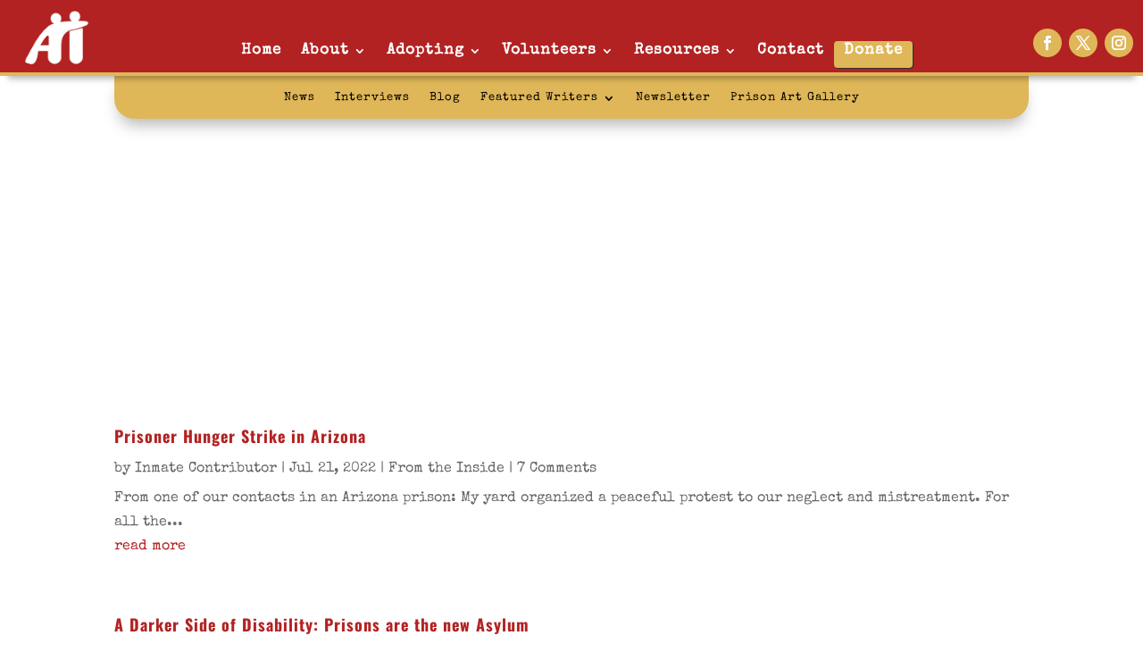

--- FILE ---
content_type: text/css
request_url: https://adoptaninmate.org/wp-content/et-cache/global/et-divi-customizer-global.min.css?ver=1762359570
body_size: 3335
content:
body,.et_pb_column_1_2 .et_quote_content blockquote cite,.et_pb_column_1_2 .et_link_content a.et_link_main_url,.et_pb_column_1_3 .et_quote_content blockquote cite,.et_pb_column_3_8 .et_quote_content blockquote cite,.et_pb_column_1_4 .et_quote_content blockquote cite,.et_pb_blog_grid .et_quote_content blockquote cite,.et_pb_column_1_3 .et_link_content a.et_link_main_url,.et_pb_column_3_8 .et_link_content a.et_link_main_url,.et_pb_column_1_4 .et_link_content a.et_link_main_url,.et_pb_blog_grid .et_link_content a.et_link_main_url,body .et_pb_bg_layout_light .et_pb_post p,body .et_pb_bg_layout_dark .et_pb_post p{font-size:16px}.et_pb_slide_content,.et_pb_best_value{font-size:18px}body{color:#000000}h1,h2,h3,h4,h5,h6{color:#b22222}#et_search_icon:hover,.mobile_menu_bar:before,.mobile_menu_bar:after,.et_toggle_slide_menu:after,.et-social-icon a:hover,.et_pb_sum,.et_pb_pricing li a,.et_pb_pricing_table_button,.et_overlay:before,.entry-summary p.price ins,.et_pb_member_social_links a:hover,.et_pb_widget li a:hover,.et_pb_filterable_portfolio .et_pb_portfolio_filters li a.active,.et_pb_filterable_portfolio .et_pb_portofolio_pagination ul li a.active,.et_pb_gallery .et_pb_gallery_pagination ul li a.active,.wp-pagenavi span.current,.wp-pagenavi a:hover,.nav-single a,.tagged_as a,.posted_in a{color:#b22222}.et_pb_contact_submit,.et_password_protected_form .et_submit_button,.et_pb_bg_layout_light .et_pb_newsletter_button,.comment-reply-link,.form-submit .et_pb_button,.et_pb_bg_layout_light .et_pb_promo_button,.et_pb_bg_layout_light .et_pb_more_button,.et_pb_contact p input[type="checkbox"]:checked+label i:before,.et_pb_bg_layout_light.et_pb_module.et_pb_button{color:#b22222}.footer-widget h4{color:#b22222}.et-search-form,.nav li ul,.et_mobile_menu,.footer-widget li:before,.et_pb_pricing li:before,blockquote{border-color:#b22222}.et_pb_counter_amount,.et_pb_featured_table .et_pb_pricing_heading,.et_quote_content,.et_link_content,.et_audio_content,.et_pb_post_slider.et_pb_bg_layout_dark,.et_slide_in_menu_container,.et_pb_contact p input[type="radio"]:checked+label i:before{background-color:#b22222}a{color:#b22222}#main-header,#main-header .nav li ul,.et-search-form,#main-header .et_mobile_menu{background-color:#b22222}.nav li ul{border-color:#e09900}.et_secondary_nav_enabled #page-container #top-header{background-color:#b22222!important}#et-secondary-nav li ul{background-color:#b22222}.et_header_style_centered .mobile_nav .select_page,.et_header_style_split .mobile_nav .select_page,.et_nav_text_color_light #top-menu>li>a,.et_nav_text_color_dark #top-menu>li>a,#top-menu a,.et_mobile_menu li a,.et_nav_text_color_light .et_mobile_menu li a,.et_nav_text_color_dark .et_mobile_menu li a,#et_search_icon:before,.et_search_form_container input,span.et_close_search_field:after,#et-top-navigation .et-cart-info{color:#f4f4f4}.et_search_form_container input::-moz-placeholder{color:#f4f4f4}.et_search_form_container input::-webkit-input-placeholder{color:#f4f4f4}.et_search_form_container input:-ms-input-placeholder{color:#f4f4f4}#top-menu li.current-menu-ancestor>a,#top-menu li.current-menu-item>a,#top-menu li.current_page_item>a{color:#b9e269}#main-footer .footer-widget h4,#main-footer .widget_block h1,#main-footer .widget_block h2,#main-footer .widget_block h3,#main-footer .widget_block h4,#main-footer .widget_block h5,#main-footer .widget_block h6{color:#b22222}.footer-widget li:before{border-color:#b22222}#footer-widgets .footer-widget li:before{top:10.6px}#footer-info,#footer-info a{color:#f9f9f9}#footer-bottom .et-social-icon a{color:#ffffff}h1,h2,h3,h4,h5,h6,.et_quote_content blockquote p,.et_pb_slide_description .et_pb_slide_title{font-weight:bold;font-style:normal;text-transform:none;text-decoration:none}@media only screen and (min-width:981px){.et_fixed_nav #page-container .et-fixed-header#top-header{background-color:#b22222!important}.et_fixed_nav #page-container .et-fixed-header#top-header #et-secondary-nav li ul{background-color:#b22222}.et-fixed-header #top-menu a,.et-fixed-header #et_search_icon:before,.et-fixed-header #et_top_search .et-search-form input,.et-fixed-header .et_search_form_container input,.et-fixed-header .et_close_search_field:after,.et-fixed-header #et-top-navigation .et-cart-info{color:#f4f4f4!important}.et-fixed-header .et_search_form_container input::-moz-placeholder{color:#f4f4f4!important}.et-fixed-header .et_search_form_container input::-webkit-input-placeholder{color:#f4f4f4!important}.et-fixed-header .et_search_form_container input:-ms-input-placeholder{color:#f4f4f4!important}.et-fixed-header #top-menu li.current-menu-ancestor>a,.et-fixed-header #top-menu li.current-menu-item>a,.et-fixed-header #top-menu li.current_page_item>a{color:#b9e269!important}}@media only screen and (min-width:1350px){.et_pb_row{padding:27px 0}.et_pb_section{padding:54px 0}.single.et_pb_pagebuilder_layout.et_full_width_page .et_post_meta_wrapper{padding-top:81px}.et_pb_fullwidth_section{padding:0}}h1,h1.et_pb_contact_main_title,.et_pb_title_container h1{font-size:36px}h2,.product .related h2,.et_pb_column_1_2 .et_quote_content blockquote p{font-size:30px}h3{font-size:26px}h4,.et_pb_circle_counter h3,.et_pb_number_counter h3,.et_pb_column_1_3 .et_pb_post h2,.et_pb_column_1_4 .et_pb_post h2,.et_pb_blog_grid h2,.et_pb_column_1_3 .et_quote_content blockquote p,.et_pb_column_3_8 .et_quote_content blockquote p,.et_pb_column_1_4 .et_quote_content blockquote p,.et_pb_blog_grid .et_quote_content blockquote p,.et_pb_column_1_3 .et_link_content h2,.et_pb_column_3_8 .et_link_content h2,.et_pb_column_1_4 .et_link_content h2,.et_pb_blog_grid .et_link_content h2,.et_pb_column_1_3 .et_audio_content h2,.et_pb_column_3_8 .et_audio_content h2,.et_pb_column_1_4 .et_audio_content h2,.et_pb_blog_grid .et_audio_content h2,.et_pb_column_3_8 .et_pb_audio_module_content h2,.et_pb_column_1_3 .et_pb_audio_module_content h2,.et_pb_gallery_grid .et_pb_gallery_item h3,.et_pb_portfolio_grid .et_pb_portfolio_item h2,.et_pb_filterable_portfolio_grid .et_pb_portfolio_item h2{font-size:21px}h5{font-size:19px}h6{font-size:16px}.et_pb_slide_description .et_pb_slide_title{font-size:55px}.et_pb_gallery_grid .et_pb_gallery_item h3,.et_pb_portfolio_grid .et_pb_portfolio_item h2,.et_pb_filterable_portfolio_grid .et_pb_portfolio_item h2,.et_pb_column_1_4 .et_pb_audio_module_content h2{font-size:19px}@media only screen and (max-width:980px){#main-header,#main-header .nav li ul,.et-search-form,#main-header .et_mobile_menu{background-color:#ffffff}.et_header_style_centered .mobile_nav .select_page,.et_header_style_split .mobile_nav .select_page,.et_mobile_menu li a,.mobile_menu_bar:before,.et_nav_text_color_light #top-menu>li>a,.et_nav_text_color_dark #top-menu>li>a,#top-menu a,.et_mobile_menu li a,#et_search_icon:before,#et_top_search .et-search-form input,.et_search_form_container input,#et-top-navigation .et-cart-info{color:#b22222}.et_close_search_field:after{color:#b22222!important}.et_search_form_container input::-moz-placeholder{color:#b22222}.et_search_form_container input::-webkit-input-placeholder{color:#b22222}.et_search_form_container input:-ms-input-placeholder{color:#b22222}}	h1,h2,h3,h4,h5,h6{font-family:'Oswald',Helvetica,Arial,Lucida,sans-serif}body,input,textarea,select{font-family:'Special Elite',display}#main-header,#et-top-navigation{font-family:'Oswald',Helvetica,Arial,Lucida,sans-serif}.references{display:inline-block}.et_pb_image img.lazy{max-height:75;max-width:75}.indent{margin-top:-25px;margin-left:50px;margin-bottom:25px}.single-post .et_post_meta_wrapper{padding-top:20px}.single-post .et_pb_post_content{margin-top:0px}.single-post .et_post_meta_wrapper+img{margin-bottom:0px}.single-post .et_pb_image{margin-bottom:0px}.single-post .et_pb_post .et_pb_image{padding-bottom:0;margin-bottom:0}.single-post .et_post_meta_wrapper{margin-top:0}p.ref_title{font-weight:bold;margin-bottom:5px}.single-post .et_pb_section{padding-top:0px;padding-bottom:0px}.single-post .et_pb_section{padding-top:10px;padding-bottom:10px}.single-post .et_pb_image{margin-top:0px}.single-post .et_pb_section_0{padding-top:0px;margin-top:0px}.single-post .et_pb_section:first-of-type{min-height:0!important}#et-main-area{margin-top:-100px}.GI-list-box ul{list-style:none}.GI-list-box li{margin-bottom:8px}.landscape .et_pb_image_wrap{padding-top:56.25%;display:block}.portrait .et_pb_image_wrap{padding-top:177.78%;display:block}.landscape .et_pb_image_wrap img,.portrait .et_pb_image_wrap img{position:absolute;height:100%;width:100%;top:0;left:0;right:0;bottom:0;object-fit:cover}.admin-bar .fixed_divi_header{top:46px}@media screen and (min-width:783px){.admin-bar .fixed_divi_header{top:32}}.et_contact_bottom_container{float:none;text-align:center;display:block!important}.custom_bullets_wpcc ul li{padding-left:30px;list-style:none;margin-bottom:10px}.custom_bullets_wpcc ul li::before{content:'';display:inline-block;margin-right:7px;margin-left:-30px;padding-right:5px;font-family:'ETmodules';font-size:1.2em;vertical-align:middle}.custom_bullets_wpcc--check ul li::before{content:'\52'}#menu-menu-1>li.donate-menu-button.et_pb_menu_page_id-6416.menu-item.menu-item-type-post_type.menu-item-object-page.menu-item-30174>a{color:black!important}.donate-menu-button{background-color:#DFB758;border:1px;border-radius:4px;-webkit-box-shadow:1px 1px 0px 0px #2f2f2f;-moz-box-shadow:1px 1px 0px 0px #2f2f2f;box-shadow:1px 1px 0px 0px #2f2f2f;padding-bottom:0px}.donate-menu-button a{padding-bottom:0px!important}.donate-menu-button a,.menu-button a:hover,.menu-button a:active{color:#fff!important;vertical-align:both}.et_pb_menu--without-logo .et_pb_menu__menu .menu-buton>nav>ul>li>a{padding-bottom:0px;padding-top:2px;color:#b22222}span.mobile_menu_bar:before{color:#ffffff!important}.et_pb_menu_1_tb_header{z-index:99999;overflow:visible!important}.custom-cf-style ::-webkit-input-placeholder{color:#aaa!important}.custom-cf-style :-moz-placeholder{color:#aaa!important}.custom-cf-style ::-moz-placeholder{color:#aaa!important}.custom-cf-style :-ms-input-placeholder{color:#aaa!important}.custom-cf-style textarea::-webkit-input-placeholder{color:#ccc!important}.custom-cf-style textarea:-moz-placeholder{color:#ccc!important}.custom-cf-style textarea::-moz-placeholder{color:#ccc!important}.custom-cf-style textarea:-ms-input-placeholder{color:#ccc!important}.checkbox_radio_button_wpcc .et_pb_contact_field_checkbox,.checkbox_radio_button_wpcc .et_pb_contact_field_radio{display:inline-block}span.et_pb_contact_field_options_title{font-family:Open Sans;font-size:16px;font-weight:regular}.checkbox_radio_button_wpcc .et_pb_contact_field_checkbox i,.checkbox_radio_button_wpcc .et_pb_contact_field_radio i{position:absolute;visibility:hidden!important;display:none!important}.checkbox_radio_button_wpcc .et_pb_contact_field_checkbox label,.checkbox_radio_button_wpcc .et_pb_contact_field_radio label{border:1px solid;border-color:#ddd;border-radius:50%;color:#aaa;display:inline-block;cursor:pointer;font-family:Open Sans;font-weight:regular;font-size:14px!important;line-height:1em!important;max-width:100%;padding:10px;margin:0 5px 5px 0!important;transition:all ease .3s}.checkbox_radio_button_wpcc .et_pb_contact_field_checkbox label:hover,.checkbox_radio_button_wpcc .et_pb_contact_field_radio label:hover{background-color:transparent;border-color:#b22222;color:#b22222;cursor:pointer}.checkbox_radio_button_wpcc .et_pb_contact_field_radio input[type=radio]:checked+label,.checkbox_radio_button_wpcc .et_pb_contact_field_checkbox input[type=checkbox]:checked+label{color:#fff;background:#b22222;border-color:#b22222}.pa-blog-image-16-9 .entry-featured-image-url{padding-top:56.25%;display:block}.pa-blog-image-16-9 .entry-featured-image-url img{position:absolute;height:100%;width:100%;top:0;left:0;right:0;bottom:0;object-fit:cover}figure{border:thin silver solid;border-bottom:none;padding:4px;margin:4px;width:auto;float:right;display:table}figcaption{background-color:black;border:thin silver solid;border-top:none;color:white;font-size:11px;font-style:italic,bold;padding:4px;display:table-caption;caption-side:bottom}.vertical-tabs2{border:none}.vertical-tabs2 ul.et_pb_tabs_controls{float:left;width:30%;margin-right:3%;background:transparent}.vertical-tabs2 ul.et_pb_tabs_controls:after{content:none}.vertical-tabs2 .et_pb_tabs_controls li{width:100%;border-right:none;border:2px solid transparent;background:#f4f4f4}.vertical-tabs2 .et_pb_tabs_controls li.et_pb_tab_active{border:2px solid #FF5733;background:#FF5733}.vertical-tabs2 .et_pb_tabs_controls li.et_pb_tab_active:after{top:50%;right:-42px;border:solid transparent;content:" ";position:absolute;border-color:transparent;border-left-color:#FF5733;border-width:20px;margin-top:-20px}.vertical-tabs2 .et_pb_tabs_controls li a{padding:24px}.vertical-tabs2 .et_pb_tabs_controls li.et_pb_tab_active a{color:#ffffff!important}.vertical-tabs2 .et_pb_tab{padding:0}.vertical-tabs2 .et_pb_tab_content{display:flex;flex-wrap:wrap}.adopt-now-ul li::marker{font-size:2em;color:white}.adopt-now-ul li{color:white}.ai_table_desc{overflow:auto;overflow-wrap:break-word}.ai_table_url{word-wrap:break-word}.adopt-now-ul li a{font-size:1.25em;color:cadetblue}.person-bio [title]:hover::after,.person-bio[title]:active{content:attr(title);display:block;color:#146B6B;cursor:pointer;padding:6px;border-radius:6px;position:absolute;bottom:100%;left:50%;transform:translateX(-50%)}@media(max-width:767px){.vertical-tabs2 ul.et_pb_tabs_controls{width:100%;margin-bottom:30px;margin-right:0}.vertical-tabs2 .et_pb_tabs_controls li{border-bottom:none}.vertical-tabs2 .et_pb_tab{padding:0}.vertical-tabs2 .et_pb_tab_content{display:block}}.post ul,.post ol{padding-left:1.5em!important;list-style-position:outside!important}.post li{text-indent:-1.5em!important;padding-left:1.5em!important;line-height:1.6!important;margin-bottom:0.5em!important}.et_pb_post_content_0_tb_body ul,.et_pb_post_content_0_tb_body ol{list-style-position:outside!important;padding-left:1.5em!important}.et_pb_post_content_0_tb_body li{text-indent:-1.5em!important;padding-left:1.5em!important;line-height:1.6!important;margin-bottom:0.5em!important}.et_pb_text ul,.et_pb_text ol{list-style-position:outside!important;padding-left:1.5em!important}.et_pb_text li{text-indent:-1.5em!important;padding-left:1.5em!important;line-height:1.6!important;margin-bottom:0.5em!important}

--- FILE ---
content_type: application/javascript
request_url: https://adoptaninmate.org/wp-content/plugins/customize-tawk-to-widget//assets/js/main.js?ver=1763479554
body_size: 987
content:
let customiseTawkToWidget = () => {
  //target iframe with title 'chat widget'
  var iframe = document.querySelectorAll('iframe[title="chat widget"]');
  //check if element exists
  if (iframe.length > 0) {
    //loop through only first and second frames
    iframe.forEach((element, index) => {
      //check if index is 1, exit
      if (index > 1) return;
      //check customise tawk.to widget position
      if (
        advancetawktocustomise.tawktocustomise_settings.widget_position ==
        "topLeft"
      ) {
        //set left style 20px
        element.style.setProperty("left", "20px", "important");
        //set right style auto
        element.style.setProperty("right", "auto", "important");
      } else {
        //set right style 20px
        element.style.setProperty("right", "20px", "important");
        //set left style auto
        element.style.setProperty("left", "auto", "important");
      }
    });
  }
};

document.addEventListener(
  "DOMContentLoaded",
  () => {
    window.Tawk_API = window.Tawk_API || {};

    // Set interval to check for .widget-visible or .widget-hidden class
    window.widgetVisibilityCheck = setInterval(() => {
      //check if .widget-visible exists
      if (document.querySelector(".widget-visible")) {
        //set advancetawktocustomise to display none to important
        document
          .querySelector(".widget-visible")
          .style.setProperty("display", "none", "important");

        //confirm .widget-visible is hidden then clear interval
        if (
          document.querySelector(".widget-visible").style.display === "none"
        ) {
          clearInterval(widgetVisibilityCheck);
        }
      }
    }, 50);

    window.Tawk_API.onLoad = function () {
      //display advancetawktocustomise
      document.querySelector(".advancetawktocustomise").style.display = "block";
      //hideWidget
      window.$_Tawk.hideWidget();
    };

    document
      .querySelector(".advancetawktocustomise-new-design")
      .addEventListener("click", () => {
        //then toggle widget
        window.$_Tawk.toggle();
      });

    window.Tawk_API.onChatMinimized = function () {
      //fade in advancetawktocustomisebtn
      document.querySelector(".advancetawktocustomise").style.display = "block";
      //hide widget
      window.$_Tawk.hideWidget();
    };

    window.Tawk_API.onChatMaximized = function () {
      document.querySelector(".advancetawktocustomise").style.display = "none";
    };

    //customise init
    let initcustomise = () => {
      //init
      document.querySelector(".advancetawktocustomise").style.display = "block";
      //hideWidget
      window.$_Tawk.hideWidget();
      //check element exist and set widget-hidden to block
      if (document.querySelector(".widget-hidden")) {
        document.querySelector(".widget-hidden").style.display = "block";
      }
      //check element exist and set widget-visible to none
      if (document.querySelector(".widget-visible")) {
        document.querySelector(".widget-visible").style.display = "block";
      }
    };

    //set interval to check if api has onBeforeLoaded hasOwnProperty and is true
    let tawkApiCheck = setInterval(() => {
      if (
        window.Tawk_API.hasOwnProperty("onBeforeLoaded") &&
        window.Tawk_API.onBeforeLoaded
      ) {
        initcustomise();
        clearInterval(tawkApiCheck);
      }
    }, 500);
  },
  false
);

//set interval to check if api has onBeforeLoaded hasOwnProperty and is true
setInterval(() => {
  customiseTawkToWidget();
}, 50);
